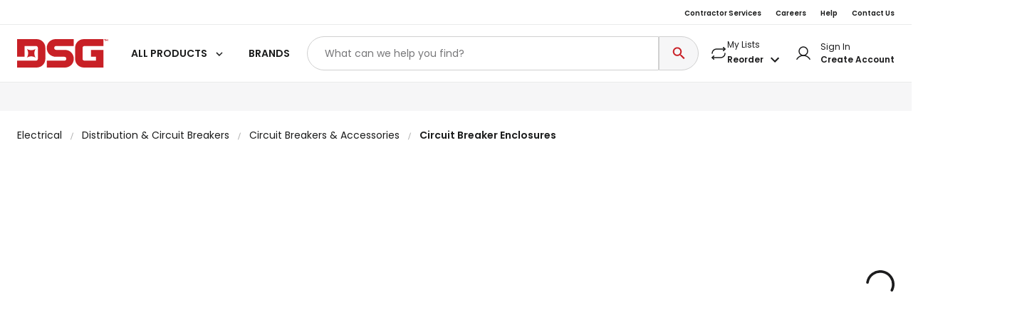

--- FILE ---
content_type: image/svg+xml
request_url: https://duvc20lqxytc.cloudfront.net/userfiles/mob-logo.svg
body_size: 481
content:
<svg width="32" height="28" viewBox="0 0 32 28" fill="none" xmlns="http://www.w3.org/2000/svg">
<g clip-path="url(#clip0_20586_117340)">
<path d="M0 21.0609H18.1319C19.4989 21.0609 20.2775 20.2114 20.2775 19.1289V8.61772C20.2775 7.52009 19.4975 6.69463 18.1277 6.69463H7.28995V17.2223H0V0H18.8912C23.5228 0 27.5468 3.48926 27.5468 8.61772C27.553 12.2723 27.5778 15.4743 27.544 19.1289C27.544 23.6241 24.2257 27.7535 18.8774 27.7535L0 27.7556V21.0616V21.0609Z" fill="#C82026"/>
<path d="M9.57031 18.034C10.3214 16.8048 10.7548 15.3599 10.7548 13.8144C10.7548 12.2689 10.3214 10.8233 9.57031 9.59473C10.7995 10.3458 12.2444 10.7792 13.7899 10.7792C15.3354 10.7792 16.781 10.3458 18.0096 9.59473C17.2585 10.824 16.8251 12.2689 16.8251 13.8144C16.8251 15.3599 17.2585 16.8054 18.0096 18.034C16.7803 17.2829 15.3354 16.8495 13.7899 16.8495C12.2444 16.8495 10.7989 17.2829 9.57031 18.034Z" fill="#C82026"/>
<path d="M28.7851 0.364498H28.1953V0.00482322H29.7491V0.364498H29.1593V1.85901H28.7844V0.364498H28.7851ZM29.9792 0H30.0144L30.9886 0.994272L31.9629 0H31.9981V1.85901H31.6232V0.83924L30.9886 1.53861L30.354 0.83924V1.85901H29.9792V0Z" fill="#C82026"/>
</g>
<defs>
<clipPath id="clip0_20586_117340">
<rect width="32" height="27.7549" fill="white"/>
</clipPath>
</defs>
</svg>
